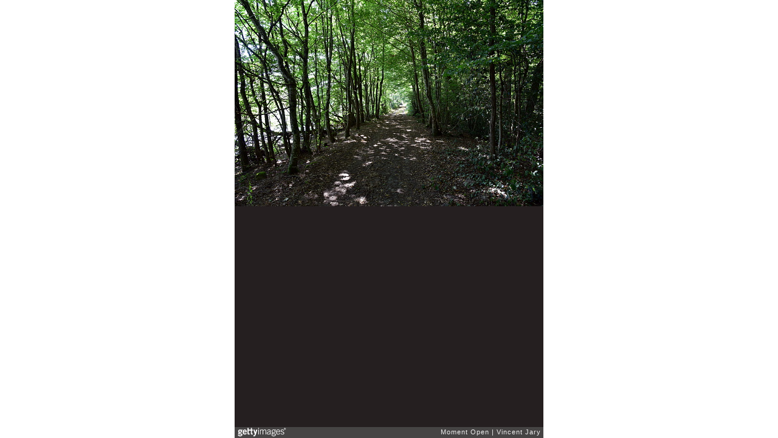

--- FILE ---
content_type: text/html; charset=UTF-8
request_url: https://embed.gettyimages.com/embed/585556077?et=U2JwXcGhSPVWzW9w2PoJow&viewMoreLink=on&sig=5-EGLKn50P_aUPdAJcL2ajMDEJLI10nm0Eo2Vxab60w=
body_size: 6550
content:



<!DOCTYPE html>
<html>
  <head>
    <base target="_parent" />
    <title>Forest walk France [Getty Images]</title>
    <meta http-equiv="X-UA-Compatible" content="IE=edge,chrome=1" />
    <meta name="robots" content="noindex, follow" />
    <meta name="viewport" content="width=device-width, initial-scale=1.0" />
    <!--[if lt IE 10]>
    <script src="//html5shiv.googlecode.com/svn/trunk/html5.js"></script>
    <![endif]-->
    <meta name="twitter:card" content="photo" />
    <meta name="twitter:site" content="@GettyImages" />
    <meta name="twitter:title" content="585556077 / Vincent Jary / Moment Open" />
    <meta property="og:description" content="Vincent Jary / Moment Open" />
    <meta property="og:image" content="https://embed-cdn.gettyimages.com/photos/forest-walk-france-picture-id585556077?k=6&amp;m=585556077&amp;s=170667a&amp;w=0&amp;h=kP4srA2hX2CynURrRxNCP-ey8ojWfq8ucuC3lICpqNE=&amp;Expires=1767229200&amp;Key-Pair-Id=APKAIJLYLGZE3LWJLKRA&amp;Signature=r-9yKcKHBSVSdEi-InjDSF6-NEqDdQvmOY40kgMuN-ZDYgVVg6L9D1Pgz45TzSLYflsi~bHlRe9rYlAMOqWcNeTiyu7vhFuVrmeqT0EFs~Xp3bQxvRh2AwQ0orKCp5FCEvVG6OI1dSrZBqYQKY6QLxQ3DntLlYYyofvgm4x1Q~RCj2XDIWWnzEEvhAkWKWu~-8hdNdCEUDDX6j3dPrIMKnR0aBVFVuGBZftCCiZp6f2EBpEdhBAbACY6-JMh1B29reu9hUYKfsqcvz9e4ZIZ4RNvvkJP5ghVFy~DVZgAD8Pc1qSZApl8h8YaIF-CjFGccdfOYSv7QUTChihCF6sVA28OvFDGLbANKRmZiJSg3HNtUW2unaXJ2~-w2j-3NR-DSKtPKnfhqRZN2X88XyuVO38u8kvkaj-sjcezJSiQ9pCAf~H0n-ZWIH1TjM-GRlWHRkdLx4SNeNUG8kZn~POWBDpIOXNEFsfa6rvovRfr0I5KhHS2Et~MIu~5~idJ9x-7Eh6hggL0kpf-Fr8k6qAHkvXgP90hH-WmNjtgbwuLDvIaxLrUoi3hNdrzhnj8GqxO4Sm0O7MSiYYycjD0XEx519cZCst0vAjV9P3AYsR-ezBeOIxU0mu-Szl6jpc-uASKj0fAv1qNYhbIJBR0JKS3lOM1a02MhBF6Z8qK7aP8bgU_" />
    <meta property="og:url" content="http://www.gettyimages.com/detail/585556077" />
    <meta property="og:site_name" content="Getty Images" />
    <meta name="getty:adp" content="http://www.gettyimages.com/detail/585556077" />

    

    <script src="//ajax.googleapis.com/ajax/libs/jquery/1.10.2/jquery.min.js"></script>
    
  </head>

  <body class="embed">

  <link rel="stylesheet" type="text/css" href="//embed-cdn.gettyimages.com/css/2977517/style.css" />

<div id="fb-root"></div>
<section id="body-wrapper"  data-frame-width="508" data-frame-height="339">
  
  
  

  <div id="embed-body" data-spectrum-base-url="//spectrum.gettyimages.com/v3/signals" data-asset-ids="" style="max-width:508px;">
    
    
      
    <div id="slide-0" class="slide active" data-asset-id="585556077"
                                                                                       data-collection-id="571" data-asset-product-type="" data-content-type="still image">
      <main class="solo">
        <figure>
          
            
              <ul class="reblog solo">
  
  <li id="li-fb" class="li-button">
    <div class="icon-button icon-fb" title="Share on Facebook"  onclick="return Embed.Social().facebook('http://www.gettyimages.com/consumer/share/assets/585556077');" ></div>
  </li>
  
  <li id="li-twitter" class="li-button">
    <a class="icon-button icon-twitter" title="Share on Twitter"  onclick="return Embed.Social().twitter('http://www.gettyimages.com/consumer/share/assets/585556077', 'Forest walk France');" ></a>
  </li>
  <li id="li-pinterest" class="li-button">
    <a class="icon-button icon-pinterest" title="Share on Pinterest"  onclick="return Embed.Social().pinterest('\/\/www.pinterest.com\/pin\/create\/button?url=http%3A%2F%2Fwww.gettyimages.com%2Fdetail%2F585556077%3Fet%3DU2JwXcGhSPVWzW9w2PoJow%26share%3Dembed_Pinterest\x26media=http%3A%2F%2Fmedia.gettyimages.com%2Fphotos%2Fforest-walk-france-picture-id585556077\x26description=Landscape of natural walk forest in Sologne, France.');" ></a>
  </li>
  
    <li id="li-photos-com" class="li-button">
      <a class="icon-button icon-photos-com" title="Buy this on Photos.com"  onclick="return Embed.Social().photoscom('http:\/\/www.photos.com\/photo\/585556077');" ></a>
    </li>
  
</ul>

            

            

            
                <aside class="assetcomp-overlay" onclick="if (!Embed.MediaQuery().mobile() &&  true ) { window.open('http:\/\/www.gettyimages.com\/detail\/585556077?et=U2JwXcGhSPVWzW9w2PoJow', '_blank'); Embed.ClickHandler().click('ADP'); return false; }" data-url='http://www.gettyimages.com/detail/585556077?et=U2JwXcGhSPVWzW9w2PoJow'></aside>
                <a href="http://www.gettyimages.com/detail/585556077?et=U2JwXcGhSPVWzW9w2PoJow" target="_blank" class="assetcomp-link">
                  <img class="assetcomp" id="assetcomp-0" alt="Forest walk France" src="https://embed-cdn.gettyimages.com/photos/forest-walk-france-picture-id585556077?k=6&amp;m=585556077&amp;s=170667a&amp;w=0&amp;h=kP4srA2hX2CynURrRxNCP-ey8ojWfq8ucuC3lICpqNE=&amp;Expires=1767229200&amp;Key-Pair-Id=APKAIJLYLGZE3LWJLKRA&amp;Signature=r-9yKcKHBSVSdEi-InjDSF6-NEqDdQvmOY40kgMuN-ZDYgVVg6L9D1Pgz45TzSLYflsi~bHlRe9rYlAMOqWcNeTiyu7vhFuVrmeqT0EFs~Xp3bQxvRh2AwQ0orKCp5FCEvVG6OI1dSrZBqYQKY6QLxQ3DntLlYYyofvgm4x1Q~RCj2XDIWWnzEEvhAkWKWu~-8hdNdCEUDDX6j3dPrIMKnR0aBVFVuGBZftCCiZp6f2EBpEdhBAbACY6-JMh1B29reu9hUYKfsqcvz9e4ZIZ4RNvvkJP5ghVFy~DVZgAD8Pc1qSZApl8h8YaIF-CjFGccdfOYSv7QUTChihCF6sVA28OvFDGLbANKRmZiJSg3HNtUW2unaXJ2~-w2j-3NR-DSKtPKnfhqRZN2X88XyuVO38u8kvkaj-sjcezJSiQ9pCAf~H0n-ZWIH1TjM-GRlWHRkdLx4SNeNUG8kZn~POWBDpIOXNEFsfa6rvovRfr0I5KhHS2Et~MIu~5~idJ9x-7Eh6hggL0kpf-Fr8k6qAHkvXgP90hH-WmNjtgbwuLDvIaxLrUoi3hNdrzhnj8GqxO4Sm0O7MSiYYycjD0XEx519cZCst0vAjV9P3AYsR-ezBeOIxU0mu-Szl6jpc-uASKj0fAv1qNYhbIJBR0JKS3lOM1a02MhBF6Z8qK7aP8bgU_" />
                </a>
            
          
        </figure>
        <div class="image-footer">
          <div class="logo-container">
            <img src='//embed-cdn.gettyimages.com/images/2977517/gi-logo.png' width="82" height="15" class="gi-icon" alt="Getty Images" />
          </div>
          <div class="meta">
            <p class="footer-text">
              <span class="collection" title="Moment Open" data-field="collection">Moment Open</span>
              <span class="photographer" title="Vincent Jary" data-field="photographer">Vincent Jary</span>
            </p>
          </div>
        </div>
      </main>
      
    </div>
    
  </section>

<menu id="radial-menu">
  <ul>
    <li id="radial-item-share" class="radial-item" onclick="return Embed.SocialMenu().show();"></li>
  </ul>
</menu>

<script type="text/javascript">
  $(document).ready(function() { Embed.version = "1"; });
</script>
<script type="text/javascript" src="//embed-cdn.gettyimages.com/js/2977517/embed-bundle.js"></script>
<script type="text/javascript">
  $(document).ready(function () {
    Embed.Bootstrapper().init();
  });
</script>


  </body>
</html>

